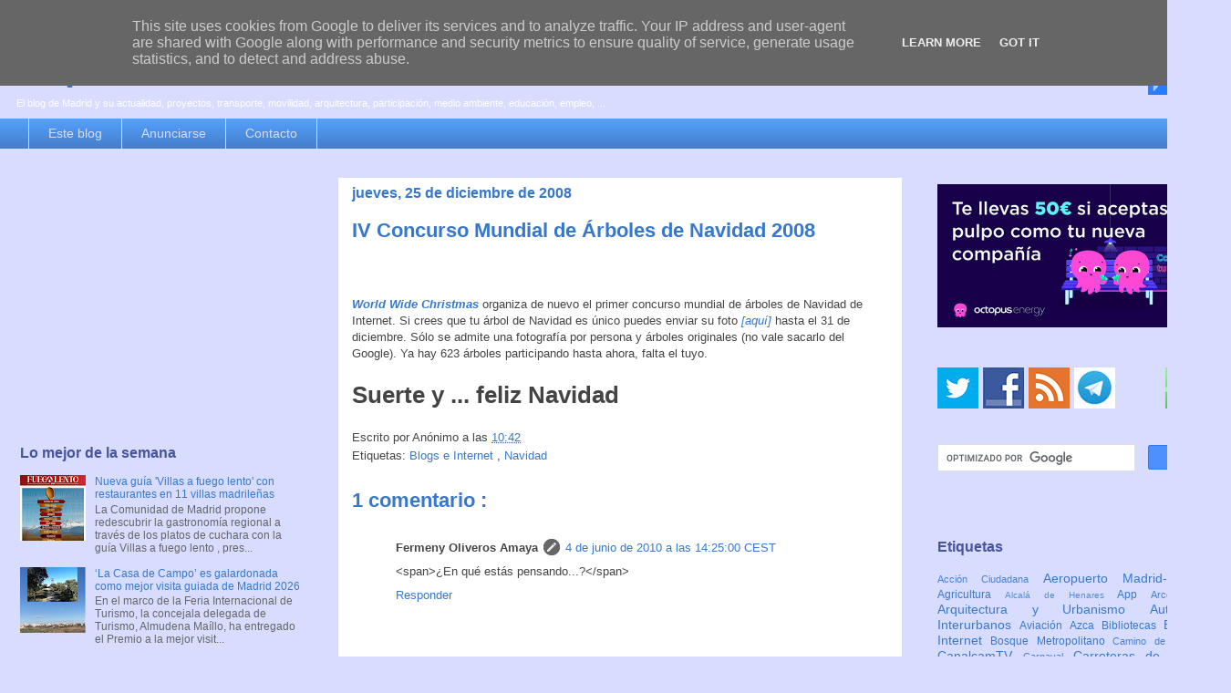

--- FILE ---
content_type: text/html; charset=UTF-8
request_url: https://www.espormadrid.es/b/stats?style=BLACK_TRANSPARENT&timeRange=LAST_WEEK&token=APq4FmCybOOsc2XXjsRM63E5Ij4GXaIabASDiNTLTnmbHQ6-csq_i1TN9XSgVUF8-xW2mKEJjf0BrQaUDbBxynWg4whY5UVYdA
body_size: 35
content:
{"total":53199,"sparklineOptions":{"backgroundColor":{"fillOpacity":0.1,"fill":"#000000"},"series":[{"areaOpacity":0.3,"color":"#202020"}]},"sparklineData":[[0,15],[1,15],[2,100],[3,23],[4,13],[5,17],[6,46],[7,20],[8,23],[9,8],[10,11],[11,14],[12,13],[13,12],[14,11],[15,14],[16,32],[17,27],[18,16],[19,16],[20,14],[21,16],[22,16],[23,18],[24,27],[25,22],[26,18],[27,16],[28,20],[29,5]],"nextTickMs":13235}

--- FILE ---
content_type: text/html; charset=utf-8
request_url: https://www.google.com/recaptcha/api2/aframe
body_size: 115
content:
<!DOCTYPE HTML><html><head><meta http-equiv="content-type" content="text/html; charset=UTF-8"></head><body><script nonce="RWTRGeVZsMfdDB18CF4_aQ">/** Anti-fraud and anti-abuse applications only. See google.com/recaptcha */ try{var clients={'sodar':'https://pagead2.googlesyndication.com/pagead/sodar?'};window.addEventListener("message",function(a){try{if(a.source===window.parent){var b=JSON.parse(a.data);var c=clients[b['id']];if(c){var d=document.createElement('img');d.src=c+b['params']+'&rc='+(localStorage.getItem("rc::a")?sessionStorage.getItem("rc::b"):"");window.document.body.appendChild(d);sessionStorage.setItem("rc::e",parseInt(sessionStorage.getItem("rc::e")||0)+1);localStorage.setItem("rc::h",'1769422700169');}}}catch(b){}});window.parent.postMessage("_grecaptcha_ready", "*");}catch(b){}</script></body></html>